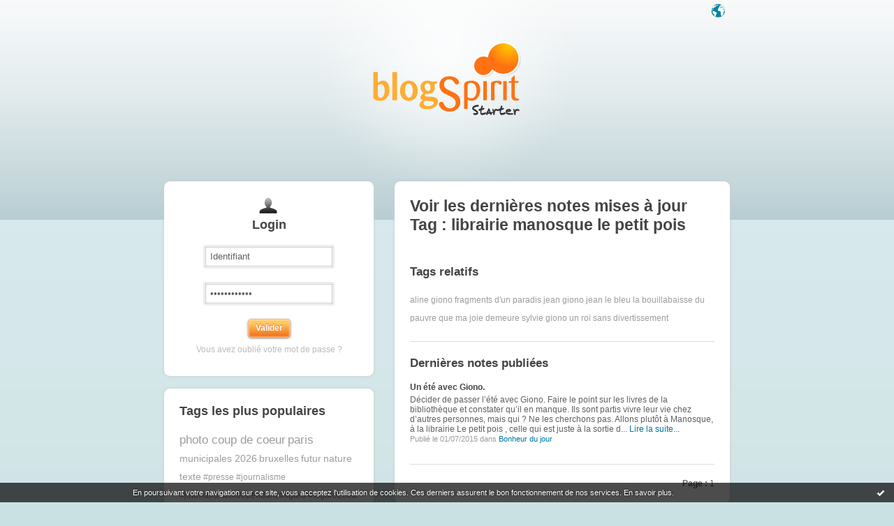

--- FILE ---
content_type: text/html; charset=UTF-8
request_url: https://starter.blogspirit.com/fr/tag/librairie%20manosque%20le%20petit%20pois
body_size: 3697
content:
<!DOCTYPE html>
<html>
<head>
<meta content="text/html; charset=utf-8" http-equiv="content-type"/>
<meta name="Content-Language" Content="fr" />
<title> Les notes sur le Tag librairie manosque le petit pois : blog blogSpirit</title>        <meta name="description" content="Les dernières notes sur le tag : librairie manosque le petit pois" />		<meta name="keywords" content=" librairie manosque le petit pois, tag, tags, blog, blogs, blogue, weblog, weblogs, créer blog, creer blog, blogging, blog pro, blog gratuit, gratuit" />
<meta name="robots" content="index,follow" />
<link rel="shortcut icon" href="https://static.blogspirit.com/frontend/graphics/favicon.png" type="image/x-icon" />
<link href="https://static.blogspirit.com/frontend/css/blogspirit.css?ts=1768660367" rel="stylesheet" type="text/css" />
<link rel="stylesheet" href="https://code.jquery.com/ui/1.10.3/themes/smoothness/jquery-ui.css">
<link href="https://static.blogspirit.com/frontend/css/tipTip.css?ts=1768660367" rel="stylesheet" type="text/css" />
<!--[if gte IE 7]>
<link href="https://static.blogspirit.com/frontend/css/blogspirit-ie.css?ts=1768660367" rel="stylesheet" type="text/css" />
<![endif]-->
<!--[if lte IE 6]>
<link href="https://static.blogspirit.com/frontend/css/blogspirit-ie6.css?ts=1768660367" rel="stylesheet" type="text/css" />
<![endif]-->
<link rel="alternate" type="application/atom+xml" title="Atom 0.3" href="https://starter.blogspirit.com/fr/tag/librairie manosque le petit pois/atom.xml" />
<script src="//ajax.googleapis.com/ajax/libs/jquery/1.11.1/jquery.js"></script>
<script type='text/javascript' src='https://static.blogspirit.com/frontend/javascript/jquery.scrollTo-min.js'></script>
<script type="text/javascript" src="https://static.blogspirit.com/frontend/javascript/jquery.tipTip.minified.js"></script>
<script type="text/javascript">
		
		jQuery(document).ready(function(){
		var pathN = location.pathname.substr(3);
		jQuery('#lang_tray ul li a').each(function(){
		    var url = jQuery(this).attr('href');
		    jQuery(this).attr('href',url+pathN);
		})
		})
		
		</script>
<script type="text/javascript">jQuery.noConflict();</script>
<script type="text/javascript" src="https://static.blogspirit.com/frontend/javascript/prototype-min.js?ts=1768660367"></script>
<script type="text/javascript" src="https://static.blogspirit.com/frontend/javascript/validation-min.js"></script>
<script type="text/javascript" src="https://static.blogspirit.com/frontend/javascript/scriptaculous/scriptaculous-min.js?ts=1768660367"></script>
<script type="text/javascript" src="https://static.blogspirit.com/frontend/javascript/scriptaculous/effects-min.js?ts=1768660367"></script>
</head>
<body>
<div data-cookie="on"><p data-close><a href="#" title="J'ai lu ce message"><span class="ui-icon ui-icon-check">Ok</span></a></p> <p data-text>En poursuivant votre navigation sur ce site, vous acceptez l'utilisation de cookies. Ces derniers assurent le bon fonctionnement de nos services. <a href="http://starter.blogspirit.com/cookies.html" title="En savoir plus sur les cookies" target="_blank">En savoir plus</a>.</p></div>
<div id="wrap">
<div id="header">
<h1><a href="https://starter.blogspirit.com/"> Les notes sur le Tag librairie manosque le petit pois : blog blogSpirit</a></h1>
<div id="lang_tray">
<div id="list">
<ul>
<li><a href="https://starter.blogspirit.com/fr">français</a></li>
<li><a href="https://starter.blogspirit.com/en">english</a></li>
</ul>
</div>
<a href="#" id="open_lang_tray">Langue</a>
</div>
</div>
<div class="sidebar">
<div class="box" id="loginbox">
<div class="haut"><!-- IE decorator --></div>
<h2 class="boxtitle">Login</h2>
<form id="connexion" name="connexion" method="post" action="https://starter.blogspirit.com/fr/login.php">
<p>
<input type="text" name="user_username" class="input" value="Identifiant" onclick="this.value='';" /><br />
<input type="password" name="user_password" class="input" value="Mot de passe" onclick="this.value='';" /><br />
<input type="hidden" name="evnt" value="login" />
<input type="submit" value="Valider" class="submit" />
</p>
<p><a href="https://starter.blogspirit.com/fr/forget_password.php">Vous avez oublié votre mot de passe ?</a></p>
</form>
<div class="bas"><!-- IE decorator --></div>
</div>
<!-- 
<div class="box" id="signupbox">
<a href="https://starter.blogspirit.com/fr/create_account.php" class="submit btnlink"><strong>Je crée mon blog<br /></strong><span>UN MOIS D'ESSAI GRATUIT <br />pas besoin de carte de crédit</span></a>
<br />
<p><a href="http://fr.blogspirit.com/produits-tarifs.html">Détail des offres et des fonctionnalités</a></p>
</div>
-->
<div class="box" id="tagcloud">
<div class="haut"><!-- IE decorator --></div>
<h2 class="boxtitle">Tags les plus populaires</h2>
<ul class="tagcloud">
<li><a href="https://starter.blogspirit.com/fr/tag/photo+coup+de+coeur" style="font-size: 140%;" title="photo coup de coeur">photo coup de coeur</a></li>
<li><a href="https://starter.blogspirit.com/fr/tag/paris" style="font-size: 140%;" title="paris">paris</a></li>
<li><a href="https://starter.blogspirit.com/fr/tag/municipales+2026" style="font-size: 115%;" title="municipales 2026">municipales 2026</a></li>
<li><a href="https://starter.blogspirit.com/fr/tag/bruxelles" style="font-size: 115%;" title="bruxelles">bruxelles</a></li>
<li><a href="https://starter.blogspirit.com/fr/tag/futur" style="font-size: 115%;" title="futur">futur</a></li>
<li><a href="https://starter.blogspirit.com/fr/tag/nature" style="font-size: 115%;" title="nature">nature</a></li>
<li><a href="https://starter.blogspirit.com/fr/tag/texte" style="font-size: 115%;" title="texte">texte</a></li>
<li><a href="https://starter.blogspirit.com/fr/tag/%23presse+%23journalisme+%23journalismeind%C3%A9pendant+%23figaro+%23fogaro200a" style="font-size: 100%;" title="#presse #journalisme #journalismeind&eacute;pendant #figaro #fogaro200a">#presse #journalisme #journalismeindépendant #figaro #fogaro200a</a></li>
<li><a href="https://starter.blogspirit.com/fr/tag/%23trumpvenezuela+%23usa+%23" style="font-size: 100%;" title="#trumpvenezuela #usa #">#trumpvenezuela #usa #</a></li>
<li><a href="https://starter.blogspirit.com/fr/tag/9+janvier+2025" style="font-size: 100%;" title="9 janvier 2025">9 janvier 2025</a></li>
<li><a href="https://starter.blogspirit.com/fr/tag/ainsi+meurt+l%27amour" style="font-size: 100%;" title="ainsi meurt l'amour">ainsi meurt l'amour</a></li>
<li><a href="https://starter.blogspirit.com/fr/tag/ali+khamenei" style="font-size: 100%;" title="ali khamenei">ali khamenei</a></li>
<li><a href="https://starter.blogspirit.com/fr/tag/amour" style="font-size: 100%;" title="amour">amour</a></li>
<li><a href="https://starter.blogspirit.com/fr/tag/anticipation" style="font-size: 100%;" title="anticipation">anticipation</a></li>
<li><a href="https://starter.blogspirit.com/fr/tag/aspaak+chalabre" style="font-size: 100%;" title="aspaak chalabre">aspaak chalabre</a></li>
<li><a href="https://starter.blogspirit.com/fr/tag/atout+fruit" style="font-size: 100%;" title="atout fruit">atout fruit</a></li>
<li><a href="https://starter.blogspirit.com/fr/tag/belgique" style="font-size: 100%;" title="belgique">belgique</a></li>
<li><a href="https://starter.blogspirit.com/fr/tag/blog" style="font-size: 100%;" title="blog">blog</a></li>
<li><a href="https://starter.blogspirit.com/fr/tag/blog+litt%C3%A9raire" style="font-size: 100%;" title="blog litt&eacute;raire">blog littéraire</a></li>
<li><a href="https://starter.blogspirit.com/fr/tag/blog+mon+roman+noir+et+bien+serr%C3%A9" style="font-size: 100%;" title="blog mon roman noir et bien serr&eacute;">blog mon roman noir et bien serré</a></li>
<li><a href="https://starter.blogspirit.com/fr/tag/boud%C3%A8gue" style="font-size: 100%;" title="boud&egrave;gue">boudègue</a></li>
<li><a href="https://starter.blogspirit.com/fr/tag/cap+sici%C3%A9" style="font-size: 100%;" title="cap sici&eacute;">cap sicié</a></li>
<li><a href="https://starter.blogspirit.com/fr/tag/cedh" style="font-size: 100%;" title="cedh">cedh</a></li>
<li><a href="https://starter.blogspirit.com/fr/tag/chalabre+avec+vous+pour+vous" style="font-size: 100%;" title="chalabre avec vous pour vous">chalabre avec vous pour vous</a></li>
<li><a href="https://starter.blogspirit.com/fr/tag/chronique+litt%C3%A9raire" style="font-size: 100%;" title="chronique litt&eacute;raire">chronique littéraire</a></li>
</ul>
<div class="bas"><!-- IE decorator --></div>
</div>
</div>				<div class="sidebar" id="help">
<div class="box">
<div class="haut"><!-- IE decorator --></div>
<a id="rss" href="https://starter.blogspirit.com/fr/tag/librairie manosque le petit pois/atom.xml">Syndiquer ce site (XML)</a></p>
<div class="bas"><!-- IE decorator --></div>
</div>
</div>
<div id="content">
<div class="box">
<div class="haut"><!-- IE decorator --></div>
<h2 class="boxtitle">Voir les dernières notes mises à jour Tag : librairie manosque le petit pois</h2>
<div class="section">
<h3>Tags relatifs</h3>
<ul class="tagcloud">
<li><a href="https://starter.blogspirit.com/fr/tag/aline giono" title="aline giono" style="font-size: 100%;">aline giono</a></li>
<li><a href="https://starter.blogspirit.com/fr/tag/fragments d'un paradis" title="fragments d'un paradis" style="font-size: 100%;">fragments d'un paradis</a></li>
<li><a href="https://starter.blogspirit.com/fr/tag/jean giono" title="jean giono" style="font-size: 100%;">jean giono</a></li>
<li><a href="https://starter.blogspirit.com/fr/tag/jean le bleu" title="jean le bleu" style="font-size: 100%;">jean le bleu</a></li>
<li><a href="https://starter.blogspirit.com/fr/tag/la bouillabaisse du pauvre" title="la bouillabaisse du pauvre" style="font-size: 100%;">la bouillabaisse du pauvre</a></li>
<li><a href="https://starter.blogspirit.com/fr/tag/que ma joie demeure" title="que ma joie demeure" style="font-size: 100%;">que ma joie demeure</a></li>
<li><a href="https://starter.blogspirit.com/fr/tag/sylvie giono" title="sylvie giono" style="font-size: 100%;">sylvie giono</a></li>
<li><a href="https://starter.blogspirit.com/fr/tag/un roi sans divertissement" title="un roi sans divertissement" style="font-size: 100%;">un roi sans divertissement</a></li>
</ul>
</div>
<div class="section">
<h3>Dernières notes publiées</h3>
<ul class="blogs">
<li>
<h4><a href="http://bonheurdujour.blogspirit.com/archive/2015/07/01/un-ete-avec-giono-3051015.html">Un été avec Giono.</a></h4>
<p>  Décider de passer l’été avec Giono. Faire le point sur les livres de la bibliothèque et constater qu’il en manque. Ils sont partis vivre leur vie chez d’autres personnes, mais qui ? Ne les cherchons pas. Allons plutôt à Manosque, à la librairie  Le petit pois , celle qui est juste à la sortie d... <a rel="nofollow" href="http://bonheurdujour.blogspirit.com/archive/2015/07/01/un-ete-avec-giono-3051015.html">Lire la suite...</a></p>
<p class="meta">Publié le 01/07/2015 dans <a href="http://bonheurdujour.blogspirit.com/">Bonheur du jour</a></p>
</li>
</ul>
</div>
<p class="pager"><strong>Page :</strong> <span class="pagedcurrentlinks">1</span></p>
<div class="bas"><!-- IE decorator --></div>
</div>
</div>
<div id="footer">
<ul>
<li><a href="http://success.blogspirit.com/" target="_blank">Base de connaissances</a></li>
<li><a href="http://fr.blogspirit.com/apps/contact/index.php">Contact</a></li>
<li><a href="/fr/tos.html">Conditions d'utilisation</a></li>
<li class="last-child"><a href="http://fr.blogspirit.com">blogSpirit&nbsp;Edition</a></li>
</ul>
<p id="copyright">&copy; 2004 - 2026 talkSpirit</p>
</div>
</div><!-- /wrap -->
<script type="text/javascript" src="https://static.blogspirit.com/frontend/graphics/js/ddroundies.js">
	</script>
<script type="text/javascript" charset="utf-8">
	
		DD_roundies.addRule('.box', 8, true);
		DD_roundies.addRule('.submit', 5, true);
		DD_roundies.addRule('.btnlink', 3, true);
	  	DD_roundies.addRule('#tiptip_content', 3, true);
	
	</script>
<script type="text/javascript">
		

		jQuery(document).ready(function($){
			/* Language Tray */
			$('#open_lang_tray').css('display','block');
			$('#lang_tray #list').css('display','none');
			$('#open_lang_tray').click(function() {
				if ($('#lang_tray #list').is(":hidden")) {
					$('#lang_tray #list').slideDown('fast');
				} else {
					$('#lang_tray #list').slideUp('fast');
				}
			});

			/* Form Inputs Tooltips */
			$(".formfield dd").each(function(){
				var tooltip = $(this).find(".texttip").text();
				var inputText = $(this).find("input[type='text']").attr({'title':tooltip});
			});
			$(".texttip").hide();
			$(".formfield dd input").tipTip({defaultPosition : "right", activation : "focus"});
		})
		
	</script>
<script src="http://www.google-analytics.com/urchin.js" type="text/javascript"></script>
<script type="text/javascript">
		_uacct = "UA-351048-1";
		urchinTracker();
	</script>
<script>
    // cookies_message
    
    if(jQuery('div[data-cookie]').length) {
      jQuery('p[data-close] a').on('click', function (event) {
        event.preventDefault();
        jQuery('div[data-cookie]').attr('data-cookie', 'off');
        var d = new Date();
        d.setTime(d.getTime() + (86400000 * 365));
        document.cookie = 'cookies_message=hide; expires=' + d.toGMTString() + '; path=/';
      });
    }
    
    </script>
</body>
</html>